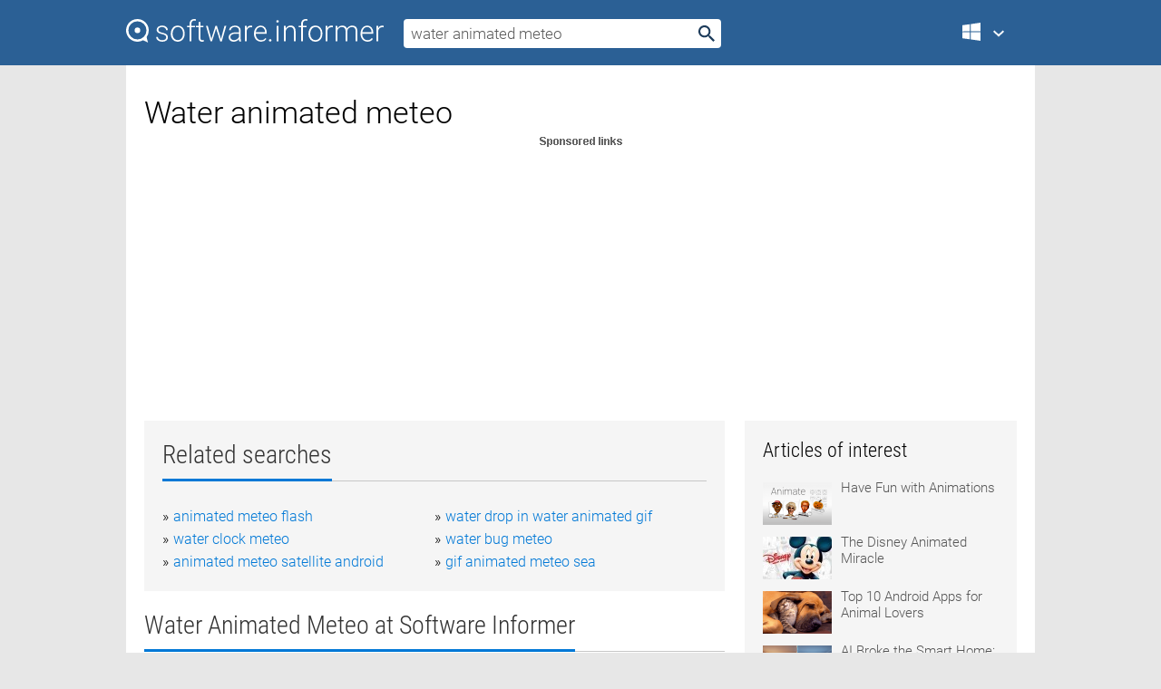

--- FILE ---
content_type: text/html; charset=utf-8
request_url: https://softwaretopic.informer.com/water-animated-meteo/
body_size: 9357
content:
<!DOCTYPE html>
<html lang="en">
<head>
    <meta charset="UTF-8" />
    <title>Water animated meteo Free Download for Windows</title>
            <meta name="keywords" content="Water animated meteo free Download for Windows, Animated Water Screen" />
                <meta name="description" content="Free download water animated meteo Files at Software Informer. Animated Water Screen will put your desktop under water." />
        <meta name="viewport" content="width=device-width, initial-scale=1" />
    <link rel="shortcut icon" href="https://software.informer.com/favicon.ico" type="image/x-icon" />
            <link rel="canonical" href="https://softwaretopic.informer.com/water-animated-meteo/"/>
        
    <link rel="preconnect" href="//img.informer.com">
    <link rel="dns-prefetch" href="//img.informer.com">
    <link rel="preconnect" href="//i.informer.com">
    <link rel="dns-prefetch" href="//i.informer.com">
        <link rel="preconnect" href="//www.google-analytics.com">
    <link rel="dns-prefetch" href="//www.google-analytics.com">
    <link rel="preconnect" href="//pagead2.googlesyndication.com">
    <link rel="dns-prefetch" href="//pagead2.googlesyndication.com">
        <link rel="preconnect" href="//hits.informer.com">
    <link rel="dns-prefetch" href="//hits.informer.com">
    <link rel="preload" href="https://img.informer.com/style/fonts/roboto2.ttf" as="font" crossorigin="anonymous">
    <link rel="preload" href="https://img.informer.com/style/fonts/roboto3.ttf" as="font" crossorigin="anonymous">
    <link rel="preload" href="https://img.informer.com/style/fonts/roboto5.ttf" as="font" crossorigin="anonymous">
    <link rel="preload" href="https://img.informer.com/style/fonts/roboto6.ttf" as="font" crossorigin="anonymous">
    <link rel="preload" href="https://img.informer.com/style/fonts/roboto7.ttf" as="font" crossorigin="anonymous"> 

    
    <style>@font-face{font-family:Roboto;font-display:swap;font-style:normal;font-weight:300;src:local('Roboto Light'),local('Roboto-Light'),url(https://img.informer.com/style/fonts/roboto2.ttf) format('truetype')}@font-face{font-family:Roboto;font-display:swap;font-style:normal;font-weight:400;src:local('Roboto'),local('Roboto-Regular'),url(https://img.informer.com/style/fonts/roboto3.ttf) format('truetype')}@font-face{font-family:Roboto;font-display:swap;font-style:normal;font-weight:700;src:local('Roboto Bold'),local('Roboto-Bold'),url(https://img.informer.com/style/fonts/roboto5.ttf) format('truetype')}@font-face{font-family:'Roboto Condensed';font-display:swap;font-style:normal;font-weight:300;src:local('Roboto Condensed Light'),local('RobotoCondensed-Light'),url(https://img.informer.com/style/fonts/roboto6.ttf) format('truetype')}@font-face{font-family:'Roboto Condensed';font-display:swap;font-style:normal;font-weight:400;src:local('Roboto Condensed'),local('RobotoCondensed-Regular'),url(https://img.informer.com/style/fonts/roboto7.ttf) format('truetype')}
body,div,h1,h2,h3,img,li,p,span,ul{padding:0;margin:0}h1,h2,h3{font-weight:300}body img{border:none}li,ul{list-style:none}a,body img,input{outline:none}a{text-decoration:none;color:#0078d6}.container,body{width:100%;box-sizing:border-box}body{height:100%;min-height:100%;min-width:990px;position:relative;font:300 16px "Roboto","Segoe Ui","Helvetica","Ubuntu Regular","Arial",sans-serif;background:#e7e7e7}body>.wrapper_content{background:#fff}body>.wrapper_content .container{padding-left:20px;padding-right:20px}.container{max-width:1010px;margin:auto}.wrapper_content{width:1010px;margin:auto}.header{height:72px;width:100%;min-width:970px;box-sizing:border-box;background-color:#2b6095}.logo{display:block;float:left;width:284px;height:26px;margin-top:21px;margin-left:0}.wrapper_search{margin-left:22px;margin-top:16px;position:relative}.header .wrapper_search{float:left}.wrapper_search input[type=text]{font:17px/32px "Roboto","Segoe Ui","Helvetica","Ubuntu Regular","Arial",sans-serif;border:none;padding:0 46px 0 8px;width:350px;height:32px;color:#5a5a5a!important;display:block;box-sizing:border-box;font-weight:300;margin-top:5px;-o-border-radius:4px;-ms-border-radius:4px;border-radius:4px}.wrapper_search .search_btn{border:none;outline:none;display:block;width:24px;height:24px;position:absolute;top:9px;right:4px;background-color:transparent}.header .right{margin-top:25px;float:right}.wrapper_platform{width:52px;position:relative;float:left;margin-left:28px}.wrapper_platform a:before,.wrapper_platform:before{content:'';display:block;width:24px;height:24px;position:absolute}.wrapper_platform:before{right:0;z-index:5001;top:0}.platform_dropdown a,.wrapper_platform a{position:relative;padding:0 0 0 34px;font-size:18px;color:#39a6ff}.wrapper_platform a:before{left:0;top:-1px}.platform_dropdown,.platforms a.mac:after,.platforms a.windows:after{display:none}.platform_dropdown a{color:#777;display:block;line-height:40px;height:40px;font-size:16px!important}.platform_dropdown a:before{left:12px;top:6px}.header .auth-wrap{position:relative;float:right;margin-left:28px;margin-top:-7px}.header .login_user,.navigation a{display:block;box-sizing:border-box}.header .login_user{overflow:hidden;border-radius:100%;width:36px;height:36px}.header .login_user img{max-width:100%;max-height:100%;border-radius:100%;box-sizing:border-box;width:36px;height:36px}.navigation a{color:#fff;width:100%;height:100%;padding-left:68px;font-size:18px;line-height:40px;position:relative}.navigation a:before,.platforms a:before{content:'';display:block;width:20px;height:20px;position:absolute;left:0;top:0}.platforms{margin-bottom:10px;position:absolute;z-index:50;width:100%;overflow:hidden}.platforms a{background-color:#f5f5f5;border-bottom:1px solid #dce1e5;font-size:18px;padding:14px 0 14px 46px;color:#000;line-height:normal;min-height:48px}.platforms a:before{width:24px;height:24px;left:12px;top:11px}.main_container{margin:auto;padding-top:32px;padding-bottom:30px;min-height:834px}@media all and (max-width:1410px){body:before{display:none}.wrapper_search{margin-left:22px}.wrapper_content{margin:auto;width:1002px}.main_container{margin:auto;min-height:1000px}}@media all and (max-width:1250px){.header{min-width:0}.header .right{padding-right:16px}.header .auth-wrap{margin-left:16px}.wrapper_search input,.wrapper_search input[type=text]{width:370px}.platforms{width:300px;box-shadow:0 0 9px 0 rgba(110,110,110,.34)}.wrapper_content{width:1002px!important;max-width:100%;margin:0 auto}.navigation a{font-size:0;width:114px;height:auto}.platforms a{font-size:18px;width:100%}.main_container{min-height:0;margin:0 auto}}@media all and (max-width:990px){.wrapper_content{width:100%!important}}.adst3{float:right;width:300px;min-height:600px}.title_block{position:relative;margin-bottom:16px}.title_block .headline{color:#333;border-bottom:1px solid #c7c7c7;font:300 28px "Roboto Condensed","Segoe Ui","Helvetica Neue","Ubuntu","Roboto","Arial","Helvetica",sans-serif}.title_block .headline>span{display:inline-block;position:relative;padding-right:16px;padding-bottom:10px}.title_block .headline>span:before{content:'';display:block;width:100%;height:3px;position:absolute;bottom:-1px;left:0;background-color:#0078d6}.title_block h3,h1{display:inline-block}.stars,h1{overflow:hidden}h1{line-height:45px;white-space:normal;text-overflow:ellipsis;max-width:100%;font-size:34px;margin-top:0}.stars{width:73px;height:12px;margin-bottom:10px;margin-top:4px}.adst3{padding:0;margin:0 0 20px 22px}.top_b{width:100%;margin-bottom:20px;max-height:100px}.wrapper_cnt{width:640px;float:left;margin-bottom:40px}@media all and (max-width:600px){.title_block .headline{font-size:18px;font-weight:400}.title_block .headline>span:before{height:2px}}.title_block h3{font-size:26px}.title_block span{font-size:26px}.rprog_rvw{padding:5px 0 0 46px;font-size:14px}.icon32{float:left;width:32px;height:32px;margin:0 10px 10px 0}.ttl1{margin:0;overflow:hidden;font-size:30px;font-weight:100}.ttl{font:200 22px "Roboto Condensed","Segoe Ui","Helvetica Neue","Ubuntu","Roboto","Arial","Helvetica",sans-serif;padding:20px 0;clear:left}.ttl3{font:300 22px "Roboto Condensed","Segoe Ui","Helvetica Neue","Ubuntu","Roboto","Arial","Helvetica",sans-serif;padding:8px;text-align:center;background-color:#f0f0f0;margin-bottom:20px}.tbl_ttl span{padding-right:15px;color:#ababab;white-space:nowrap}.tbl_ttl span:first-child{white-space:normal}.sub{padding:20px 0}.spnsrd{width:91px;height:13px;display:block;margin:auto;background:url(https://img.informer.com/images/v2/term.png) 0 -130px no-repeat}.tbl_ttl span.stars{display:inline-block;height:11px;width:67px;background:url(https://img.informer.com/images/v2/term.png) no-repeat;padding:0;margin:0 4px 0 0}.tbl_ttl span.stars5{background-position:0 0}.tbl_ttl span.developer{width:11px;background:url(https://img.informer.com/images/v2/term.png) no-repeat -79px -92px}.tbl_ttl span.developer,.tbl_ttl span.license,.tbl_ttl span.user{display:inline-block;height:11px;padding:0}.tbl_ttl span.user{background:url(https://img.informer.com/images/v2/term.png) no-repeat -82px -66px;width:9px}.tbl_ttl span.license{width:10px;background:url(https://img.informer.com/images/v2/term.png) no-repeat -81px -14px}.rltdsrch ul{line-height:1.6;padding-top:10px}.rltdsrch ul li{display:inline-block;width:46%;margin-right:20px;list-style-type:none;white-space:nowrap}.rltdsrch li:before{content:"»";margin-right:5px}.rltdsrch a{text-decoration:none}.search_item{padding:0 0 5px;margin:15px 0 0;clear:both;border-bottom:1px solid #d0d0d0}.search_item:after{display:block;content:'';clear:both}.search_item:last-child{border-bottom:none}.search_item:last-child:after{padding-bottom:10px!important}.pr_info{float:left;max-width:71%}.pr_title{display:inline-block;max-width:440px;position:relative;white-space:nowrap}.pr_title a{font-size:24px;font-weight:100;line-height:32px;display:block;float:left;padding:0;white-space:pre-line}.search_item .pr_dnld{position:relative;width:130px;float:right;margin:10px 0 10px 10px}.prterm_info_a{position:relative;top:0;display:block;width:90px;text-align:center;color:#fff;background-color:#7fba00;font-size:18px;line-height:41px;height:40px;padding:0 20px;-o-border-radius:5px;-ms-border-radius:5px;border-radius:5px}.prog_text_full{font-size:14px;color:#828282}.prog_text_full span{font-weight:400;display:inline-block;background:#ececec;color:#333}.prog_text_full:before{content:'... '}.prog_text_full:after{content:'...'}.pr_icon,.rprog .pr_dnld{float:left;position:relative}.rprog .pr_dnld{float:right;margin-left:4%;margin-right:0;margin-top:0;min-width:91px}.program_item{margin-bottom:20px}.btn_dnld{color:#fff;background-color:#689f38;font-size:14px;line-height:25px;padding:0 32px 0 7px;position:relative;display:block;border-radius:5px;font-weight:400}.btn_dnld:before{content:'';display:block;position:absolute;top:5px;right:8px;width:15px;height:15px}p{margin-bottom:5px}.user_rate{float:left;width:75px;text-align:center;color:#ababab;font-size:14px;margin-top:5px;margin-left:35px}.set_pr_rate{line-height:1;position:relative}.set_pr_rate span{position:absolute;left:75px}.set_pr_rate div{background:url(https://img.informer.com/images/v2/rate.png) 0 0 no-repeat;height:11px;width:67px;display:inline-block;margin-bottom:2px}div.erate5{background-position:0 -217px}.articl img{float:left;margin:3px 10px 10px 0;max-width:76px}.articl div{clear:left;margin-top:0;overflow:hidden}.articl a,.srch_most a{color:#555}.articl div a{padding-bottom:10px;display:block;font-size:15px}.srch_most{line-height:1.5}.srch_most span.srchmost{display:block;height:22px;margin-bottom:14px;width:100%}.block{background:#f5f5f5;padding:20px;margin:0 0 20px}body>.wrapper_content{overflow-x:hidden}.wrapper_platform>a{color:transparent;width:18px;display:inline-block}.menu_button,.search_button{position:absolute;top:50%;margin-top:-16px;padding:5px;width:22px;height:22px;z-index:650;display:none;font-size:0}.menu_button{background:url(//img.informer.com/images/v2/menu_sprite.png) no-repeat -22px -74px;left:10px}.search_button{right:10px}@media all and (max-width:1250px) and (min-width:997px){.header{z-index:100}.navigation a{font-size:15px;width:auto}.navigation>a{font-size:0}.platforms{box-shadow:none}}@media all and (max-width:1027px){body{min-width:320px}}@media only screen and (max-width:996px){.adapt3 .logo img,.header .right,.header .wrapper_search{display:none}.menu_button,.search_button{display:block}.header{background-color:#003a68;height:56px;position:relative}.logo{display:block;position:absolute;margin:17px 0 0 -109px;left:50%;right:0;height:20px;width:218px}.adapt3 .logo .logo_m{height:56px;margin-top:-18px}header .right_overlay{display:none;position:fixed;margin-left:246px;top:0;bottom:0;width:1000px;background-color:rgba(0,0,0,.7);z-index:1000}.navigation a{font-size:15px;width:auto;color:#333}.platforms{width:100%;box-shadow:none}.header .auth-wrap{float:none;margin:0;background-color:#003a68;height:56px;padding:10px 18px;box-sizing:border-box}.header .login_user{float:left;margin-right:10px}.wrapper_platform{position:absolute;top:178px;margin:0;left:0;right:0;float:none;width:auto}.wrapper_platform.for_mobiles .platform_dropdown{display:block!important;width:100%;position:absolute;top:-122px;left:0;z-index:5000;box-sizing:border-box}.wrapper_platform.for_mobiles .windows:first-child{display:none}.platforms a,.wrapper_platform a,.wrapper_platform>a{font-size:16px!important;line-height:inherit;height:auto;color:#333;padding:10px 18px 10px 72px;display:block;text-decoration:none;min-height:0;background-color:#fff}.platforms a{border-bottom:none}.navigation a:before,.platforms a:before{content:'';display:block;width:24px;height:24px;position:absolute;left:18px;top:50%;margin-top:-12px}.wrapper_platform:before{display:none}.wrapper_platform a:before{left:18px;top:50%;margin-top:-12px}.wrapper_content{width:100%;margin:0}.container{max-width:none}.main_container{padding:20px 15px}.wrapper_cnt.wrapper_cnt{width:100%;float:none}body.adapt3 .adst3{padding:0;width:100%;min-height:inherit;margin:auto auto 35px}}@media all and (max-width:600px){.aa-300{width:100%;max-height:250px}.main_container{padding:10px}h1{font-size:18px;line-height:24px;font-weight:400}}@media only screen and (max-width:424px){.logo{width:194px;margin:19px 0 0 -97px}.adapt3 .logo .logo_m{margin-top:-20px}}</style></head>
<body class="adapt3 main3">

<header>
<div class="header" id="top">
    <div class="wrapper_content">
        <a href="javascript:void(0)" class="menu_button">Menu</a>
        <a href="https://softwaretopic.informer.com/" class="logo"
            title="Software downloads and reviews">
            <img src="https://img.informer.com/images/v3/logo_si_white.svg" alt="Software Informer"/>
            <div class="logo_m"></div>
        </a>
        <div class="wrapper_search">
                        <form onsubmit="if(this.search.value==='water animated meteo' || this.search.value.replace(/\s/g, '')==='')
                {alert('Please type in your search query');return false;}
                this.go.disabled=true; this.go.className='search_btn search_btn2';" id="search_form"
                action="https://software.informer.com/search/" method="get" accept-charset="utf-8" class="searchform">
                <input type="text" name="search" size="18" maxlength="256" id="search_inp"
                        onfocus="this.setAttribute('autocomplete','off');if(this.value=='water animated meteo')
                        {this.value=''; this.style.color='#000'}"
                        onblur="if(this.value==='') {this.value='water animated meteo'; this.style.color='#999';}"
                        onkeyup="ajax_showOptions(this,'',event);"
                        style="color:#999"
                        value="water animated meteo" />
                <input type="submit" class="search_btn" name="go" value="&nbsp;" id="go"/>
            </form>
        </div>
        <div class="right">
            <div class="wrapper_platform navigation for_mobiles" onclick="show_cat()">
                <a href="javascript:void(0);" class="windows">Windows</a>
                <div class="platform_dropdown platforms" style="display:none;">
                <nav>
                    <a href="https://macdownload.informer.com/" class="mac">Mac</a>
                    <a href="https://software.informer.com/" class="windows">Windows</a>
                </nav>
                </div>
            </div>
            <div id="auth-block" class="auth-wrap"></div>
        </div>

        <a href="javascript:void(0);" onclick="wrpr_search()" class="search_button">Search</a>
    </div>
</div>

<div class="right_overlay" onclick="um_hide()"></div>

</header>


<div class="wrapper_content with_line">
    <div class="container main_container">

                <script>
            var img = new Image(1,1);
            img.src = "https://softwaretopic.informer.com/ajax/log_hit2.php?f=&r=" + Math.round(100000 * Math.random());
        </script>
        
        <div class="ttl1">
    <h1 class="h1">Water animated meteo</h1>
</div>

    <span class="spnsrd"></span>
<div class="top_b">
    <script async src="//pagead2.googlesyndication.com/pagead/js/adsbygoogle.js"></script>
<!-- Softwaretopic / Leaderboard (970x90) ATF -->
<ins class="adsbygoogle"
    style="display:block"
    data-ad-client="ca-pub-4821006852914359"
    data-ad-slot="5514242228"
    data-ad-format="auto"
    ></ins>
<script>
 (adsbygoogle = window.adsbygoogle || []).push({});
</script>
</div>

<div class="wrapper_cnt">
        <div class="rltdsrch block a_black">
        <div class="title_block">
            <div class="headline"><div><h3>Related searches</h3></div></div>
        </div>
        <ul>
                            <li><a href="/animated-meteo-flash/">animated meteo flash</a></li>
                            <li><a href="/water-drop-in-water-animated-gif/">water drop in water animated gif</a></li>
                            <li><a href="/water-clock-meteo/">water clock meteo</a></li>
                            <li><a href="/water-bug-meteo/">water bug meteo</a></li>
                            <li><a href="/animated-meteo-satellite-android/">animated meteo satellite android</a></li>
                            <li><a href="/gif-animated-meteo-sea/">gif animated meteo sea</a></li>
                    </ul>
    </div>
    
    <div class="title_block">
        <div class="headline"><div><h3>Water Animated Meteo</h3> at Software Informer</div></div>
    </div>
    <div id="search_r">
            <!-- search_rn -->
                    <div class="search_item">
                <div class="pr_icon">
                                            <img src="https://img.informer.com/icons/png/32/204/204871.png" class="icon32" alt="Animated Water Screen"/>
                                    </div>
                <div class="pr_info">
                    <div class="pr_title">
                        <a href="https://animated-water-screen.software.informer.com/" title="Animated Water Screen 1.0">Animated Water Screen 1.0</a>
                                            </div>
                    <p class="prog_text">Animated Water Screen will put your desktop under water.</p>
                    <p class="prog_text_full"><span>Animated</span> <span>Water</span> Screen will  ...  desktop under <span>water</span>. This unique ...  ripples of <span>water</span>. The effect </p>                </div>
                    <div class="user_rate">
                        <div class="set_pr_rate">
                            <div class="erate5" title="1 votes"></div><span>1</span>
                                                    </div>
                    </div>
                                    <div class="pr_dnld">
                        <a target="_blank" class="prterm_info_a" href="https://animated-water-screen.software.informer.com/">Download</a>
                    </div>
                
            </div>
            </div>
            <span class="spnsrd"></span>
        <div class="aa-300" style="margin: 0 0 25px 0; padding: 0; text-align: center;">
        <script async src="//pagead2.googlesyndication.com/pagead/js/adsbygoogle.js"></script>
<!-- Softwaretopic / Leaderboard #2 (468x60) ATF -->
<ins class="adsbygoogle"
    style="display:block"
    data-ad-client="ca-pub-4821006852914359"
    data-ad-slot="8247382627"
    data-ad-format="auto"
    ></ins>
<script>
    (adsbygoogle = window.adsbygoogle || []).push({});
</script>
    </div>

    <div class="tbl_ttl clearfix">
    </div>            <div style="padding:0 0 20px 46px;">
            <a href="#nonreviewed">See non-reviewed water animated meteo software</a>
        </div>
        <div class="space2"> </div>

    <div class="ttl3">
        More Water Animated Meteo    </div>
    <div class="space2"> </div>

    <div class="title_block">
        <div class="headline"><div>Water Animated Meteo in introduction</div></div>
    </div>
        <div class="tbl_ttl clearfix">
            <!-- search_rn -->
        			<div class="program_item">
							<img src="https://img.informer.com/icons/png/32/1165/1165102.png" class="icon32" alt="Sqirlz Water Reflections"/>
			
			<div class="rprog">
				<h2 class="rprog">
					<a href="https://sqirlz-water-reflections.software.informer.com/" title="Sqirlz Water Reflections 2.6">Sqirlz Water Reflections 2.6</a>
				</h2>
									<div class="pr_dnld">
						<a target="_blank" class="btn_dnld" href="https://sqirlz-water-reflections.software.informer.com/">Download</a>
					</div>
							</div>
			<div class="rprog_rvw">
									<span>
						<span title="4.7" class="stars stars5"></span> 18					</span>
													<span><span class="developer"></span>&nbsp;xiberpix</span>
													<span><span class="user"></span>&nbsp;2,573</span>
				
									<span><span class="license"></span>&nbsp;Freeware</span>
											</div>
			<div style="padding:5px 0 5px 46px;">Sqirlz Water Reflections helps you add water effects to your images.</div>
           </div>
        			<div class="program_item">
							<img src="https://img.informer.com/icons/png/32/2812/2812647.png" class="icon32" alt="Water Drop Desktop Wallpaper"/>
			
			<div class="rprog">
				<h2 class="rprog">
					<a href="https://water-drop-desktop-wallpaper.software.informer.com/" title="Water Drop Desktop Wallpaper 5.9.1">Water Drop Desktop Wallpaper 5.9.1</a>
				</h2>
									<div class="pr_dnld">
						<a target="_blank" class="btn_dnld" href="https://water-drop-desktop-wallpaper.software.informer.com/">Download</a>
					</div>
							</div>
			<div class="rprog_rvw">
									<span>
						<span title="3.5" class="stars stars4"></span> 11					</span>
													<span><span class="developer"></span>&nbsp;Artdocks</span>
													<span><span class="user"></span>&nbsp;965</span>
				
									<span><span class="license"></span>&nbsp;Freeware</span>
											</div>
			<div style="padding:5px 0 5px 46px;">It is a very simple wallpaper that adds water drops to your desktop.</div>
           </div>
        			<div class="program_item">
							<img src="https://img.informer.com/icons/png/32/8018/8018334.png" class="icon32" alt="Animated Screensaver Maker"/>
			
			<div class="rprog">
				<h2 class="rprog">
					<a href="https://animated-screensaver-maker.software.informer.com/" title="Animated Screensaver Maker 4.5.39">Animated Screensaver Maker 4.5.39</a>
				</h2>
									<div class="pr_dnld">
						<a target="_blank" class="btn_dnld" href="https://animated-screensaver-maker.software.informer.com/">Download</a>
					</div>
							</div>
			<div class="rprog_rvw">
									<span>
						<span title="3.8" class="stars stars4"></span> 21					</span>
													<span><span class="developer"></span>&nbsp;DesktopPaints.com</span>
													<span><span class="user"></span>&nbsp;4,867</span>
				
									<span><span class="license"></span>&nbsp;Shareware</span>
											</div>
			<div style="padding:5px 0 5px 46px;">Easy-to-use tool for animating static photos and building screensavers.</div>
           </div>
        			<div class="program_item">
							<img src="https://img.informer.com/icons/png/32/1292/1292847.png" class="icon32" alt="Shark Water World 3D Screensaver"/>
			
			<div class="rprog">
				<h2 class="rprog">
					<a href="https://shark-water-world-3d-screensaver.software.informer.com/" title="Shark Water World 3D Screensaver 1.6">Shark Water World 3D Screensaver 1.6</a>
				</h2>
									<div class="pr_dnld">
						<a target="_blank" class="btn_dnld" href="https://shark-water-world-3d-screensaver.software.informer.com/">Download</a>
					</div>
							</div>
			<div class="rprog_rvw">
									<span>
						<span title="5" class="stars stars5"></span> 1					</span>
													<span><span class="developer"></span>&nbsp;FancyBytes Software</span>
													<span><span class="user"></span>&nbsp;215</span>
				
									<span><span class="license"></span>&nbsp;Shareware</span>
											</div>
			<div style="padding:5px 0 5px 46px;">Beautiful screensaver showing sharks in deep-sea scenes.</div>
           </div>
        			<div class="program_item">
							<img src="https://img.informer.com/images/default_icon/default_32_5.png" class="icon32" alt="Animated Spring Stream Screensaver"/>
			
			<div class="rprog">
				<h2 class="rprog">
					<a href="https://animated-spring-stream-screensaver.software.informer.com/" title="Animated Spring Stream Screensaver 1.0">Animated Spring Stream Screensaver 1.0</a>
				</h2>
									<div class="pr_dnld">
						<a target="_blank" class="btn_dnld" href="https://animated-spring-stream-screensaver.software.informer.com/">Download</a>
					</div>
							</div>
			<div class="rprog_rvw">
									<span>
						<span title="5" class="stars stars5"></span> 1					</span>
													<span><span class="developer"></span>&nbsp;ScreenSaversList.com/MMedia Portal</span>
													<span><span class="user"></span>&nbsp;6</span>
				
									<span><span class="license"></span>&nbsp;Freeware</span>
											</div>
			<div style="padding:5px 0 5px 46px;">Animated Spring Stream Screensaver shows a scene of a spring in a forest.</div>
           </div>
        			<div class="program_item">
							<img src="https://img.informer.com/images/default_icon/default_32_5.png" class="icon32" alt="Holy Water 3D Christian Screensaver"/>
			
			<div class="rprog">
				<h2 class="rprog">
					<a href="https://holy-water-christian-screensaver.software.informer.com/" title="Holy Water 3D Christian Screensaver ">Holy Water 3D Christian Screensaver </a>
				</h2>
									<div class="pr_dnld">
						<a target="_blank" class="btn_dnld" href="https://holy-water-christian-screensaver.software.informer.com/">Download</a>
					</div>
							</div>
			<div class="rprog_rvw">
													<span><span class="developer"></span>&nbsp;ScenicReflections.com/Bit Wise Publishing</span>
								
									<span><span class="license"></span>&nbsp;Freeware</span>
											</div>
			<div style="padding:5px 0 5px 46px;">Holy Water 3D Christian is a screensaver with a religious theme.</div>
           </div>
        			<div class="program_item">
							<img src="https://img.informer.com/images/default_icon/default_32_1.png" class="icon32" alt="Mountain Lake Living Desktop"/>
			
			<div class="rprog">
				<h2 class="rprog">
					<a href="https://mountain-lake-living-desktop.software.informer.com/" title="Mountain Lake Living Desktop 1.2">Mountain Lake Living Desktop 1.2</a>
				</h2>
									<div class="pr_dnld">
						<a target="_blank" class="btn_dnld" href="https://mountain-lake-living-desktop.software.informer.com/">Download</a>
					</div>
							</div>
			<div class="rprog_rvw">
									<span>
						<span title="4" class="stars stars4"></span> 1					</span>
													<span><span class="developer"></span>&nbsp;Lumesoft</span>
													<span><span class="user"></span>&nbsp;4</span>
				
									<span><span class="license"></span>&nbsp;Shareware</span>
											</div>
			<div style="padding:5px 0 5px 46px;">Watch majestic mountain nature scenes with animated water right on your desktop.</div>
           </div>
        			<div class="program_item">
							<img src="https://img.informer.com/icons/png/32/2640/2640064.png" class="icon32" alt="AllSunsetSaver"/>
			
			<div class="rprog">
				<h2 class="rprog">
					<a href="https://allsunsetsaver.software.informer.com/" title="AllSunsetSaver 2.40">AllSunsetSaver 2.40</a>
				</h2>
									<div class="pr_dnld">
						<a target="_blank" class="btn_dnld" href="https://allsunsetsaver.software.informer.com/">Download</a>
					</div>
							</div>
			<div class="rprog_rvw">
													<span><span class="developer"></span>&nbsp;Soft 2D</span>
													<span><span class="user"></span>&nbsp;12</span>
				
											</div>
			<div style="padding:5px 0 5px 46px;">Enjoy 7 animated sunset pictures along with soothing water sound.</div>
           </div>
        			<div class="program_item">
							<img src="https://img.informer.com/icons/png/32/6556/6556590.png" class="icon32" alt="Watery Desktop 3D"/>
			
			<div class="rprog">
				<h2 class="rprog">
					<a href="https://push-entertainment-watery-desktop-3d.software.informer.com/" title="Watery Desktop 3D 4.07">Watery Desktop 3D 4.07</a>
				</h2>
									<div class="pr_dnld">
						<a target="_blank" class="btn_dnld" href="https://push-entertainment-watery-desktop-3d.software.informer.com/">Download</a>
					</div>
							</div>
			<div class="rprog_rvw">
									<span>
						<span title="4.3" class="stars stars4"></span> 55					</span>
													<span><span class="developer"></span>&nbsp;PUSH Entertainment</span>
													<span><span class="user"></span>&nbsp;6,914</span>
				
									<span><span class="license"></span>&nbsp;Shareware</span>
											</div>
			<div style="padding:5px 0 5px 46px;">Add a water 3D animated effect to your desktop with this free program.</div>
           </div>
        			<div class="program_item">
							<img src="https://img.informer.com/icons/png/32/88/88089.png" class="icon32" alt="Moon Day Screensaver"/>
			
			<div class="rprog">
				<h2 class="rprog">
					<a href="https://moon-day-screensaver.software.informer.com/" title="Moon Day Screensaver 1.0">Moon Day Screensaver 1.0</a>
				</h2>
									<div class="pr_dnld">
						<a target="_blank" class="btn_dnld" href="https://moon-day-screensaver.software.informer.com/">Download</a>
					</div>
							</div>
			<div class="rprog_rvw">
									<span>
						<span title="3.5" class="stars stars4"></span> 6					</span>
													<span><span class="developer"></span>&nbsp;JOSEPHINE Software</span>
													<span><span class="user"></span>&nbsp;16</span>
				
											</div>
			<div style="padding:5px 0 5px 46px;">Moon Day Screensaver presents mystical original scene with animated water.</div>
           </div>
        			<div class="program_item">
							<img src="https://img.informer.com/images/default_icon/default_32_1.png" class="icon32" alt="snowagain"/>
			
			<div class="rprog">
				<h2 class="rprog">
					<a href="https://snowagain.software.informer.com/" title="snowagain 1.0">snowagain 1.0</a>
				</h2>
									<div class="pr_dnld">
						<a target="_blank" class="btn_dnld" href="https://snowagain.software.informer.com/">Download</a>
					</div>
							</div>
			<div class="rprog_rvw">
													<span><span class="developer"></span>&nbsp;AAA Screensavers</span>
								
									<span><span class="license"></span>&nbsp;Freeware</span>
											</div>
			<div style="padding:5px 0 5px 46px;">Watch reindeer, snowfall, flying birds, animated water and sky.</div>
           </div>
        			<div class="program_item">
							<img src="https://img.informer.com/images/default_icon/default_32_1.png" class="icon32" alt="Watercourse Screensaver"/>
			
			<div class="rprog">
				<h2 class="rprog">
					<a href="https://watercourse-screensaver.software.informer.com/" title="Watercourse Screensaver 1.0">Watercourse Screensaver 1.0</a>
				</h2>
									<div class="pr_dnld">
						<a target="_blank" class="btn_dnld" href="https://watercourse-screensaver.software.informer.com/">Download</a>
					</div>
							</div>
			<div class="rprog_rvw">
													<span><span class="developer"></span>&nbsp;ScreenSaversList.com</span>
													<span><span class="user"></span>&nbsp;3</span>
				
									<span><span class="license"></span>&nbsp;Freeware</span>
											</div>
			<div style="padding:5px 0 5px 46px;">A free screensaver that displays an animated water stream with sound effects.</div>
           </div>
        			<div class="program_item">
							<img src="https://img.informer.com/images/default_icon/default_32_0.png" class="icon32" alt="waikikiromancess1"/>
			
			<div class="rprog">
				<h2 class="rprog">
					<a href="https://waikikiromancess1.software.informer.com/" title="waikikiromancess1 1.0">waikikiromancess1 1.0</a>
				</h2>
									<div class="pr_dnld">
						<a target="_blank" class="btn_dnld" href="https://waikikiromancess1.software.informer.com/">Download</a>
					</div>
							</div>
			<div class="rprog_rvw">
													<span><span class="developer"></span>&nbsp;Kerry Mero</span>
													<span><span class="user"></span>&nbsp;1</span>
				
									<span><span class="license"></span>&nbsp;Freeware</span>
											</div>
			<div style="padding:5px 0 5px 46px;">Rippling water effects in this ANIMATED screensaver.</div>
           </div>
        			<div class="program_item">
							<img src="https://img.informer.com/images/default_icon/default_32_2.png" class="icon32" alt="Stone Bridge Screensaver"/>
			
			<div class="rprog">
				<h2 class="rprog">
					<a href="https://stone-bridge-screensaver.software.informer.com/" title="Stone Bridge Screensaver 2.0">Stone Bridge Screensaver 2.0</a>
				</h2>
									<div class="pr_dnld">
						<a target="_blank" class="btn_dnld" href="https://stone-bridge-screensaver.software.informer.com/">Download</a>
					</div>
							</div>
			<div class="rprog_rvw">
													<span><span class="developer"></span>&nbsp;Freesavers2k.com/MMedia Portal</span>
													<span><span class="user"></span>&nbsp;2</span>
				
									<span><span class="license"></span>&nbsp;Freeware</span>
											</div>
			<div style="padding:5px 0 5px 46px;">A stone bridge stretching into the sea, animated water and the enchanting sounds.</div>
           </div>
            </div>
            <div class="title_block">
            <div class="headline"><div>Additional titles, containing water animated meteo</div></div>
        </div>
        <div class="tbl_ttl clearfix">
            <!-- search_rn -->
        			<div class="program_item">
							<img src="https://img.informer.com/icons/png/32/4835/4835456.png" class="icon32" alt="zyGrib"/>
			
			<div class="rprog">
				<h2 class="rprog">
					<a href="https://zygrib.software.informer.com/" title="zyGrib 6.2.3">zyGrib 6.2.3</a>
				</h2>
									<div class="pr_dnld">
						<a target="_blank" class="btn_dnld" href="https://zygrib.software.informer.com/">Download</a>
					</div>
							</div>
			<div class="rprog_rvw">
									<span>
						<span title="4.4" class="stars stars4"></span> 52					</span>
													<span><span class="developer"></span>&nbsp;Jacques Zaninetti</span>
													<span><span class="user"></span>&nbsp;35</span>
				
									<span><span class="license"></span>&nbsp;Freeware</span>
											</div>
			<div style="padding:5px 0 5px 46px;">zyGrib is a visualization program for meteo data files in GRIB Format 1.</div>
           </div>
            </div>    
            <div class="title_block" id="nonreviewed">
            <div class="headline"><div>Non-reviewed</div></div>
        </div>
        <div class="tbl_ttl clearfix">
            <!-- search_rn -->
        			<div class="program_item">
							<img src="https://img.informer.com/images/default_icon/default_32_4.png" class="icon32" alt="Previsioni meteo San Pietro Vernotico, Puglia Microsoft Meteo"/>
			
			<div class="rprog">
				<h2 class="rprog">
					<a href="https://previsioni-meteo-san-pietro-vernotico-pu.software.informer.com/" title="Previsioni meteo San Pietro Vernotico, Puglia Microsoft Meteo ">Previsioni meteo San Pietro Vernotico, Puglia Microsoft Meteo </a>
				</h2>
									<div class="pr_dnld">
						<a target="_blank" class="btn_dnld" href="https://previsioni-meteo-san-pietro-vernotico-pu.software.informer.com/">Download</a>
					</div>
							</div>
			<div class="rprog_rvw">
													<span><span class="developer"></span>&nbsp;Previsioni meteo San Pietro Vernotico, Puglia Microsoft Meteo</span>
								
											</div>
			
           </div>
        			<div class="program_item">
							<img src="https://img.informer.com/images/default_icon/default_32_2.png" class="icon32" alt="Previsioni meteo San Pietro Vernotico Puglia Microsoft Meteo"/>
			
			<div class="rprog">
				<h2 class="rprog">
					<a href="https://previsioni-meteo-san-pietro-vernotico-pu2.software.informer.com/" title="Previsioni meteo San Pietro Vernotico Puglia Microsoft Meteo ">Previsioni meteo San Pietro Vernotico Puglia Microsoft Meteo </a>
				</h2>
									<div class="pr_dnld">
						<a target="_blank" class="btn_dnld" href="https://previsioni-meteo-san-pietro-vernotico-pu2.software.informer.com/">Download</a>
					</div>
							</div>
			<div class="rprog_rvw">
													<span><span class="developer"></span>&nbsp;Previsioni meteo San Pietro Vernotico, Puglia Microsoft Meteo</span>
								
											</div>
			
           </div>
        			<div class="program_item">
							<img src="https://img.informer.com/images/default_icon/default_32_2.png" class="icon32" alt="IL METEO Meteo e previsioni del tempo in Italia iLMeteo.it"/>
			
			<div class="rprog">
				<h2 class="rprog">
					<a href="https://il-meteo-meteo-e-previsioni-del-tempo-in.software.informer.com/" title="IL METEO Meteo e previsioni del tempo in Italia iLMeteo.it ">IL METEO Meteo e previsioni del tempo in Italia iLMeteo.it </a>
				</h2>
									<div class="pr_dnld">
						<a target="_blank" class="btn_dnld" href="https://il-meteo-meteo-e-previsioni-del-tempo-in.software.informer.com/">Download</a>
					</div>
							</div>
			<div class="rprog_rvw">
													<span><span class="developer"></span>&nbsp;Google\Chrome</span>
													<span><span class="user"></span>&nbsp;3</span>
				
											</div>
			
           </div>
            </div>    
</div>

                <div class="adst3">
                            <div class="articl block">
    <div class="ttl sub" style="padding-top:0;">
       Articles of interest
    </div>
        <div>
        <a href="https://software.informer.com/Stories/have-fun-with-animations.html">
            <img src="https://img.informer.com/articles_uploads/2013/05/IMG_29052013_133032-76x47.png" alt="Have Fun with Animations" width="76">
            <span>Have Fun with Animations</span>
        </a>
    </div>
        <div>
        <a href="https://software.informer.com/Stories/the-disney-animated-miracle.html">
            <img src="https://img.informer.com/articles_uploads/2014/04/238533-Sepik-76x47.jpg" alt="The Disney Animated Miracle" width="76">
            <span>The Disney Animated Miracle</span>
        </a>
    </div>
        <div>
        <a href="https://software.informer.com/Stories/top-10-android-apps-for-animal-lovers.html">
            <img src="https://img.informer.com/articles_uploads/1/1374/thumb/cutepets-76x.png" alt="Top 10 Android Apps for Animal Lovers" width="76">
            <span>Top 10 Android Apps for Animal Lovers</span>
        </a>
    </div>
        <div>
        <a href="https://software.informer.com/Stories/ai-broke-the-smart-home-what-went-wrong-with-voice-assistants-in-2025.html">
            <img src="https://img.informer.com/articles_uploads/5/5126/thumb/AI%20Broke%20the%20Smart%20Home%20What%20Went%20Wrong%20with%20Voice%20Assistants%20in%202025-76x.png" alt="AI Broke the Smart Home: What Went Wrong with Voice Assistants in 2025" width="76">
            <span>AI Broke the Smart Home: What Went Wrong with Voice Assistants in 2025</span>
        </a>
    </div>
        <div>
        <a href="https://software.informer.com/Stories/ai-detox-why-more-users-are-turning-smart-features-off-in-2026.html">
            <img src="https://img.informer.com/articles_uploads/5/5127/thumb/AI%20Detox%20Why%20More%20Users%20Are%20Turning%20Smart%20Features%20Off%20in%202026-76x.png" alt="AI Detox: Why More Users Are Turning Smart Features Off in 2026" width="76">
            <span>AI Detox: Why More Users Are Turning Smart Features Off in 2026</span>
        </a>
    </div>
        <div class="clear"></div>
    <a class="all" href="https://software.informer.com/Stories/"><i>›</i> All articles</a>
</div>                                        
<div class="srch_most block" id="most_recent">
    <span class="clmn_h srchmost"></span>
    <div><span>&raquo;</span>&nbsp;<a href="https://softwaretopic.informer.com/amd-bios-update/">amd bios update</a>
</div><div><span>&raquo;</span>&nbsp;<a href="https://softwaretopic.informer.com/track-checker-windows/">track checker windows</a>
</div><div><span>&raquo;</span>&nbsp;<a href="https://softwaretopic.informer.com/sequence-diagram-store-to-database/">sequence diagram store to database</a>
</div><div><span>&raquo;</span>&nbsp;<a href="https://softwaretopic.informer.com/lego-mosaic-beginner/">lego mosaic beginner</a>
</div><div><span>&raquo;</span>&nbsp;<a href="https://softwaretopic.informer.com/nvidia-color-manager/">nvidia color manager</a>
</div><div><span>&raquo;</span>&nbsp;<a href="https://softwaretopic.informer.com/automatic-logoff-university/">automatic logoff university</a>
</div><div><span>&raquo;</span>&nbsp;<a href="https://softwaretopic.informer.com/how-to-create-you-own-rts-game/">how to create you own rts game</a>
</div><div><span>&raquo;</span>&nbsp;<a href="https://softwaretopic.informer.com/kye-vimicro-software/">kye vimicro software</a>
</div><div><span>&raquo;</span>&nbsp;<a href="https://softwaretopic.informer.com/day-and-night-wall-clock/">day and night wall clock</a>
</div><div><span>&raquo;</span>&nbsp;<a href="https://softwaretopic.informer.com/free-warhammer-battle-screensaver/">free warhammer battle screensaver</a>
</div><div><span>&raquo;</span>&nbsp;<a href="https://softwaretopic.informer.com/citrix-ipad-printing/">citrix ipad printing</a>
</div><div><span>&raquo;</span>&nbsp;<a href="https://softwaretopic.informer.com/ringtone-iphone-airbus-autopilot/">ringtone iphone airbus autopilot</a>
</div></div>                        <div class="dnld_client">
                <a href="https://files.informer.com/siinst.exe"><img src="https://img.informer.com/images/v2/btndownloadsi.png"
                    alt="Download Software Informer Client" width="300" height="118"></a>
            </div>
        </div>
        
    </div>
</div>


<footer id="footer">
        <div class="footer_content">
            <div class="footer_items_wrap">

                <div class="footer_item">
                        <p>About us</p>
                        <ul>
                                <li><a href="https://software.informer.com/about.html">Who we are</a></li>
                                <li><a href="https://news.software.informer.com/">News</a></li>
                                <li><a href="https://software.informer.com/privacy.html">Terms</a></li>
                                <li><a href="https://www.informer.com/privacy-policy/">Privacy policy</a></li>
                                <li><a href="https://www.informer.com/cookie-policy/">Cookie policy</a></li>
                        </ul>
                </div>

                <div class="footer_item footer_item2">
                        <p>Users</p>
                        <ul>
                                <li><a href="https://users.software.informer.com/">Members</a></li>
                                <li><a href="https://software.informer.com/forum/">Forum</a></li>
                                <li><a href="https://software.informer.com/help.html">FAQ</a></li>
                                <li><a href="https://support.informer.com/?start&win">Feedback &amp; support</a></li>
                        </ul>
                </div>

                <div class="footer_item">
                        <p>Developers</p>
                        <ul>
                                <li><a href="https://software.informer.com/advertising.html">Advertising</a></li>
                                <li><a href="https://software.informer.com/partners.php">General information</a></li>
                                <li><a href="https://software.informer.com/partners.php#9">Submit/Update program</a></li>
                                <li><a href="https://software.informer.com/dmca.php">DMCA</a></li>
                        </ul>
                </div>

                <div class="footer_item footer_item2">
                        <p>Software</p>
                        <ul>
                                <li><a href="https://answers.informer.com/">Answers</a></li>
                                <li><a href="https://software.informer.com/software/">Top software</a></li>
                                <li><a href="https://formac.informer.com/">forMac</a></li>
                        </ul>
                </div> 
            </div>

            <div class="copy">
                                <div class="footer_item footer_social">
                    <ul>
                        <li class="fb"><a href="https://www.facebook.com/softwareinformercom/" rel="noopener" target="_blank">FB</a></li>
                        <li class="tw"><a href="https://twitter.com/soft_informer" rel="noopener" target="_blank">Twitter</a></li>
                                            </ul>
                </div>
                
                <div class="copy_text">Copyright &copy; 2026, <a href="https://www.informer.com/">Informer Technologies, Inc.</a></div>
            </div>

        </div>


<script>var design_v4=1</script>

<noscript id="load-styles">
    <link href="https://software.informer.com/style/v3/softwaretopic.min.css" rel="stylesheet" type="text/css"/>
    <link href="https://software.informer.com/style/onexit14.css" rel="stylesheet" type="text/css"/>
</noscript>
<script>var loadStyl=function(){var a=document.getElementById("load-styles"),b=document.createElement("div");b.innerHTML=a.textContent;document.body.appendChild(b);a.parentElement.removeChild(a)},raf=window.requestAnimationFrame||window.mozRequestAnimationFrame||window.webkitRequestAnimationFrame||window.msRequestAnimationFrame;raf?raf(function(){window.setTimeout(loadStyl,0)}):window.addEventListener("load",loadStyl);</script>

<script id="jquery" src="https://i.informer.com/js/jquery.min.js"></script>
<script src="https://i.informer.com/js/jscripts0.js"></script>
<script src="https://i.informer.com/js/adaptive_common2.js"></script>
    <script src="https://softwaretopic.informer.com/js/onexit14.js"></script>

<script async src="https://software.informer.com/js/cache/hilight_software.js?v=1032776732"></script>
    <script>
        var urlid = "";
                    var jsparams = "1,50,649,7241,7256,8708";
            </script>
    <script async src="https://i.informer.com/js/footer5.js"></script>


        <script async src="https://www.googletagmanager.com/gtag/js?id=G-207ENHB31P"></script>
    <script>
        window.dataLayer = window.dataLayer || [];
        function gtag(){dataLayer.push(arguments);}
            gtag('js', new Date());
            gtag('config', 'G-207ENHB31P');
                </script>


</footer>

</body>
</html>


--- FILE ---
content_type: text/html; charset=utf-8
request_url: https://www.google.com/recaptcha/api2/aframe
body_size: 268
content:
<!DOCTYPE HTML><html><head><meta http-equiv="content-type" content="text/html; charset=UTF-8"></head><body><script nonce="N1HSRkxQoMnlO57a9GoJ_Q">/** Anti-fraud and anti-abuse applications only. See google.com/recaptcha */ try{var clients={'sodar':'https://pagead2.googlesyndication.com/pagead/sodar?'};window.addEventListener("message",function(a){try{if(a.source===window.parent){var b=JSON.parse(a.data);var c=clients[b['id']];if(c){var d=document.createElement('img');d.src=c+b['params']+'&rc='+(localStorage.getItem("rc::a")?sessionStorage.getItem("rc::b"):"");window.document.body.appendChild(d);sessionStorage.setItem("rc::e",parseInt(sessionStorage.getItem("rc::e")||0)+1);localStorage.setItem("rc::h",'1768729039593');}}}catch(b){}});window.parent.postMessage("_grecaptcha_ready", "*");}catch(b){}</script></body></html>